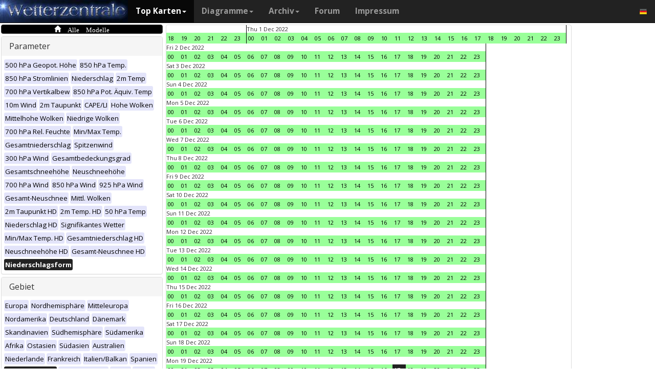

--- FILE ---
content_type: text/css
request_url: https://www.wetterzentrale.de/wz.css?id=8494
body_size: 5826
content:
@import url(https://fonts.googleapis.com/css?family=Open+Sans:400,700);
body	{
  font: 11px/1.4em 'Open Sans',Verdana,"Bitstream Vera Sans","DejaVu Sans","Liberation Sans",Geneva,sans-serif;
  background:#fff;
}
/*
for complete width grid, uncomment this:
.container { width: auto; }
*/
.container {width: auto; }
.row-fluid{text-align:center;
  max-width:1400px;

}
.twitter-typeahead, .tt-hint, .tt-input, .tt-menu { background-color: #fff; width: 100%; }
#mapcontainer{
  width: 100%;
}
.wz_header {height:100%; max-height:44px;}
.navbar-brand {
  margin: 0px;
  padding: 0px;
  width: 80%;
}
.bxp {
  padding: 3px;
}
.bltxt {
  color:#000;
}
/* two rows of models on default page */
.halfmodel {
    padding: 2px;
    font-size: 0.8em;
    line-height: 1em;
}


/* for getting two columns in one row in the menu  */
.open> ul>li.hz{
  display: inline-flex !important;
}

/* these are for the navigation buttions  */
.glyphicon.glyphicon-chevron-left, .glyphicon.glyphicon-chevron-right {
  font-size: 0.8em;
}

.nav_dates a {
  padding: 3px;
}

.list-unstyled a {
  color: #000;font-weight:normal;line-height:190%;
}

.navbar-brand, .navbar-nav li > ul > li > a {
  line-height: 90%;
}

div[class*='col-md-'] {
  margin: 0;
  padding: 0 2px 0 2px;
  background:#fff;
  border: 0px;
}

.pagination ul, li, a{
  margin: 0px;
  padding: 0px;
}

.panel-body span {
  line-height: 26px;
}

.panel-body {
  padding:5px;
}

.addthis_sharing_toolbox {
  display:inline-block; padding:4px;
}

span.glyphicon.glyphicon-th-large, span.glyphicon.glyphicon-stop.special, span.glyphicon.glyphicon-hand-up, span.glyphicon.glyphicon-film, span.glyphicon.glyphicon-chevron-up, span.glyphicon.glyphicon-chevron-down, span.glyphicon.glyphicon-question-sign {
  font-size: 1em;
  padding-left:0px;
  padding-right:2px;
  margin-top:-4px;
}

.headername {
  font-size: 1.2em;
  color:rgba(255, 255, 255, 0.137);
}

span.glyphicon.glyphicon-user {
  font-size: 0.7em;
  padding:0px;
  margin:0px;
}
span.glyphicon.glyphicon-home {
  font-size: 1.2em;
  color:#fff;
}

.leadtime ul {  
  overflow: hidden;float:left;
  display:inline-block;
  width:auto;
  padding:0px;
  margin: 0px;
  border-right: 1px solid #000;
}
.leadtime:after{
  clear: both;
  content: "";
  display: block;
}
.leadtime a {
  display:inline-block;
  min-width:26px;
  padding:3px;
  margin: 0px;  
}

.leadtime a:hover {
  color: #fff;
  background-color:#333;
  text-decoration:none;
}


span.glyphicon {
  font-size: 2.6em;
  padding-left:10px;
  padding-right:10px;
}

#centercontainer {
  width: 100%; margin:0px;padding:0px;
  text-align: center;
}

.textr {
  text-align: right;
}

.darkgrey, .darkgrey a {
  color: #222;
}

.darkgreyb, .darkgreyb a {
  background-color:#E3E4FA;
  color: #000;
  border-color: #E3E4FA; 
  font-size: 1.2em;font-weight: normal;
}
.spaced {
  padding:3px;float:right;
}
.orangeb, .orangeb a {
  background-color:#222;
  color: #fff;
  border-color: #ccc;
  font-size: 1.2em;font-weight:bold;
}

.smodel, .smodel a {
  background-color:#000;
  color: #A9A9A9;
  border-color: #000;
  font-size: 1em;
  font-weight: normal;
}
.smodelavail, .smodelavail a {
  background-color:#000;
  color: #fff;
  border-color: #000;
  font-size: 1em;font-weight: bold;
}

.smodelsel, .smodelsel a {
  background-color:#222;
  color: #fff;
  border-color: #fff;
  font-size: 1.2em;
}
.min22 {
  min-height:22px;
}
.panel-default > .panel-heading-modeldesc {
  background-color: #000;
  color: #fff;
  border-color: #333;
  border-radius: 4px 4px 0px 0px;
  margin: 0px;
  padding: 4px;
  width: 100%;
  line-height: 1.8em;
  text-align: left;
}
.panel-default.borderless {
  border:0px;
}
.panel-default > .panel-body-custom {
  font-size: 10px;
  border-color: #333;
  padding:3px;
  border-radius: 0px 0px 4px 4px;
}

.darkyellow {
  background-color: #000;
  color: #fff;
  border-color: #333;
  margin: 0px;
  padding: 0px 3px 0px 3px;
  width: 100%;
  text-align: center;
}

.darkyellow h4 {
  margin: 0px;
}

p.GermanButton {
  background-color: #fff;
  color:#000;
  border: 0px solid #fff;
  text-indent:20px
}

p {text-align:left;}
a[class^='tm']  {background-color: #E3E4FA; color: #000;}
a[class^='tm0']  {background-color: #99FF99; color: #000;}
a[class^='tm3']  {background-color: #33a02c; color: #000;}
a[class^='tm6']  {background-color: #FFFF99; color: #000;}
a[class^='tm9']  {background-color: #fdbf6f; color: #000;}
a[class^='tm12']  {background-color: #99CCFF; color: #000;}
a[class^='tm15']  {background-color: #1f78b4; color: #000;}
a[class^='tm18']  {background-color: #FF9933; color: #000;}
a[class^='tm21']  {background-color: #fb9a99; color: #000;}
a[class^='tm99']  {background-color: #FF0000; color: #FFF;}

.tm {border-color: #E3E4FA; background-color: #E3E4FA; color: #000;}
.tm0 {border-color: #99FF99; background-color: #99FF99; color: #000;}
.tm3 {border-color: #33a02c; background-color: #33a02c; color: #000;}
.tm6 {border-color: #FFFF99; background-color: #FFFF99; color: #000;}
.tm9 {border-color: #fdbf6f; background-color: #fdbf6f; color: #000;}
.tm12 {border-color: #99CCFF; background-color: #99CCFF; color: #000;}
.tm15 {border-color: #1f78b4; background-color: #1f78b4; color: #000;}
.tm18 {border-color: #FF9933; background-color: #FF9933; color: #000;}
.tm21 {border-color: #fb9a99; background-color: #fb9a99; color: #000;}

.latest  {border-style: solid; border-width: 2px;border-color: red !important;} 
.notlat  {border-style: solid; border-width: 2px;}

.tcurrent, .tcurrent a {
  background-color: #222 !important;
  color: #fff !important;
}
.dropdown-menu h6 {
  padding-left:10px;
  font-weight:bold;
}

.page-header {
  margin: 48px 0px 0px 0px;
  padding:0px;
  background: #fff;border:0px;
}
.langsel li, .langsel ul {
  width: 26px;
}
.navbar-nav {
  font-size: 1.4em;
  font-weight:bold;
}
